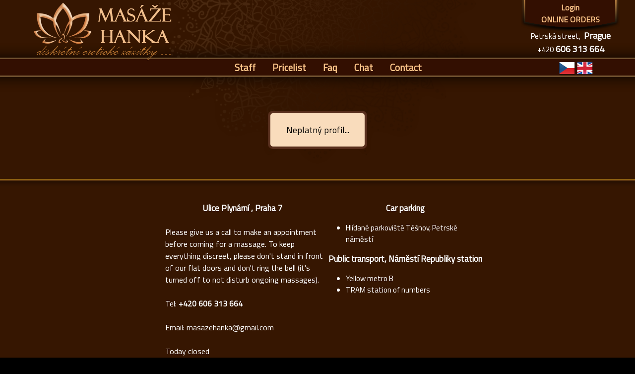

--- FILE ---
content_type: text/html; charset=UTF-8
request_url: https://www.masaze-hanka.cz/?p=gg&t=anna&a=299&l=eng
body_size: 21666
content:
<!DOCTYPE html>
<html>

<!-- ****** HEADER ****** -->
<head>


    
<!-- basic -->
<meta http-equiv="content-type" content="text/html; charset=UTF-8">
<meta name="author" content="Masáže Hanka">
<meta name="dcterms.rightsHolder" content="Masáže Hanka">
<meta name="generator" content="PSPad editor, www.pspad.com">

<meta property="og:type" content="product"/>


<meta name="google-site-verification" content="1qX89zs05EMV3EOemWLSFoOMtO_OGuEHmVztp6FoOXc">
<meta name="google-site-verification" content="1qX89zs05EMV3EOemWLSFoOMtO_OGuEHmVztp6FoOXc"/>
<meta name="msvalidate.01" content="2AACB25F03A36A5990ACA0568A0ED495"/>
<meta content="text/html; charset=UTF-8; X-Content-Type-Options=nosniff" http-equiv="Content-Type"/>

<link rel="icon" type="image/gif" href="https://www.masaze-hanka.cz/favicon.ico">


<link rel="alternate" hreflang="en" href="https://www.masaze-hanka.cz/?p=gg&t=anna&a=299&l=eng"/>
<link rel="alternate" hreflang="cs" href="https://www.masaze-hanka.cz/?p=gg&t=anna&a=299&l=cz"/>



<meta name="keywords" content="erotické masáže,erotická masáž, masáže praha, nuru, vyvrcholení rukou, vana, sprcha">

<link href='https://fonts.googleapis.com/css?family=Marck+Script' rel='stylesheet' type='text/css'>
<link href='https://fonts.googleapis.com/css?family=Titillium+Web' rel='stylesheet' type='text/css'>

<link rel="stylesheet" type="text/css" href="css/index20.css?a=1">
<link rel="stylesheet" type="text/css" href="css/adm.css?a=1">
<link rel="stylesheet" type="text/css" href="css/gdn.css?a=1">
<link rel="stylesheet" type="text/css" href="css/mmetals.css?a=1">
<link rel="stylesheet" type="text/css" href="css/comments3.css?a=1">
<link rel="stylesheet" type="text/css" href="css/window1.css?a=1">
<link rel="stylesheet" type="text/css" href="css/gallery.min.css?a=1">


 <link rel="stylesheet" type="text/css" href="css/members5.css">


<link rel="stylesheet" type="text/css" href="css/online_orders1.css?a=1">
<link rel="stylesheet" type="text/css" href="css/slick.css"/>
<link rel="stylesheet" type="text/css" href="css/slick-theme.css"/>

<script type="text/javascript" src="incl_js/routines.js"></script>
<script type="text/javascript" src="incl_js/floatdiv.js"></script>
<script type="text/javascript" src="incl_js/prices.min.js"></script>


<link rel="stylesheet" href="slider/ideal-image-slider.css">
<link rel="stylesheet" href="slider/themes/default/default.css">

<meta name="viewport" content="width=device-width, initial-scale=1"/>

<script src="incl_js/jquery-2.1.4.min.js"></script>




<script type="text/javascript">
    var GB_ROOT_DIR = "incl_js/greybox/";
</script>

<script type="text/javascript" src="incl_js/greybox/AJS.js"></script>
<script type="text/javascript" src="incl_js/greybox/AJS_fx.js"></script>
<script type="text/javascript" src="incl_js/greybox/gb_scripts.js"></script>
<link rel="stylesheet" type="text/css" href="incl_js/greybox/gb_styles.css">

<script type="text/javascript" src="incl_js/slick.min.js"></script>

<meta property="og:image" content="https://www.masaze-hanka.cz/album/pictures/"><meta property="og:image:type" content="image/jpeg" /><meta property="og:image:width" content="222" /><meta property="og:image:height" content="350" /><link rel="image_src" href="https://www.masaze-hanka.cz/album/pictures/"><link rel="previewimage" href="https://www.masaze-hanka.cz/album/pictures/thumb/"><meta http-equiv="content-language" content="en"><title>Erotic massage Prague | Massage Hanka | Anna | Gallery</title><meta property="og:title" content="Erotic massage Prague | Massage Hanka | Anna | Gallery" ><meta name="description" content="The longest running Erotic massage in Prague - experience the ORIGINAL, don't waste your time with copies. Exclusively CZECH MASSAGE GIRLS interested in experiencing massage with each other!"><meta property="og:description" content="The longest running Erotic massage in Prague - experience the ORIGINAL, don't waste your time with copies. Exclusively CZECH MASSAGE GIRLS interested in experiencing massage with each other!" ><meta property="og:site_name" content="Erotické masáže Praha, Masáže Hanka"><meta property="fb:app_id" content="your_app_id" />




<script>
$(function(){$("a[href*=#]:not([href=#])").click(function(){if(location.pathname.replace(/^\//,"")==this.pathname.replace(/^\//,"")&&location.hostname==this.hostname){var t=$(this.hash);if(t=t.length?t:$("[name="+this.hash.slice(1)+"]"),t.length)return $("html,body").animate({scrollTop:t.offset().top},1e3),!1}})});
</script>


<script>
  function getSuperTimeValFromStringTime(r){var t=r.indexOf(":");if(t===!1)return null;var e=r.substr(0,2).trim(),n=r.substr(3,2).trim(),i=r.substr(6,2).trim();return parseInt(3600*e)+parseInt(60*n)+parseInt(i)}function getStringTimeFromSuperTimeval(r){var t=parseInt(r/3600),e=parseInt((r-3600*t)/60),n=parseInt((r-3600*t)%60);return getStringTime(t,e,n)}function getStringTime(r,t,e){return"undefined"==typeof e&&(e=""),10>r&&(r="0"+r),10>t&&(t="0"+t),10>e&&(e="0"+e),r+":"+t+(""!=e?":"+e:"")}
</script>



<!-- Google tag (gtag.js) -->
<script async src="https://www.googletagmanager.com/gtag/js?id=G-DRJGQ7T4FS"></script>
<script>
    window.dataLayer = window.dataLayer || [];
    function gtag(){dataLayer.push(arguments);}
    gtag('js', new Date());

    gtag('config', 'G-DRJGQ7T4FS');
</script>

<script>
  !function(f,b,e,v,n,t,s){if(f.fbq)return;n=f.fbq=function(){n.callMethod?
    n.callMethod.apply(n,arguments):n.queue.push(arguments)};if(!f._fbq)f._fbq=n;
    n.push=n;n.loaded=!0;n.version='2.0';n.queue=[];t=b.createElement(e);t.async=!0;
    t.src=v;s=b.getElementsByTagName(e)[0];s.parentNode.insertBefore(t,s)}(window,
    document,'script','//connect.facebook.net/en_US/fbevents.js');

  fbq('init', '1277779848904918');
  fbq('track', "PageView");</script>

<noscript><img height="1" width="1" style="display:none" src="https://www.facebook.com/tr?id=1277779848904918&ev=PageView&noscript=1"/></noscript>




<link href="https://plus.google.com/+masážehanka" rel="publisher" /><script type="text/javascript" async defer src="https://apis.google.com/js/platform.js?publisherid=115623481075882932878"></script>



</head>


<body>
<div id="main_fog"
     style="display:none; position:fixed; top:0; left:0; width:100%; height:100%; background: rgba(0, 0, 0, 0.9); z-index:10;">
</div>

<img src="images/mandala.png"
     style="position:fixed; left:50%; top:0; transform: translateX(-50%); z-index:-1; max-width:50%;">


<header id="hdr">
    <div class="header-box">
        <div class="header-inner-box">


            <!-- LOGO -->
            <a href="https://www.masaze-hanka.cz/?l=eng">

                <img alt="Erotické masáže Hanka" class="header-logo" src="/images/mh_logo241_cz.png">


            </a>


            <script>
                $('html').mousedown(function () {
                    HideMenu();
                });
            </script>


            <!-- TLACITKO -->
            <div class="header-right-panel">
                <div class="loginButton">

                    <div class="login-button" onclick="ShowLogin();">Login</div><div onclick="window.location.href='/?p=members&l=eng';" class="online-button">ONLINE ORDERS</div>                </div>

                <span class='call-us'><span class='small'>Petrská street, </span>&nbsp;Prague</span><br><span class='phoneNumber'  itemprop='telephone'><span  class='small'>+420</span>&nbsp;606&nbsp;313&nbsp;664</span>            </div>


            <!-- MENU -->
            <nav class="menu-fixed" itemscope itemtype="http://schema.org/SiteNavigationElement">
                <ul>            <li><a href="/?l=eng#girls">Staff</a></li>            <li><a href="/?l=eng#pricelist">Pricelist</a></li>            <li><a href="/?l=eng#faq">Faq</a></li>            <li><a  href="https://www.cmklub.cz/?p=chat" rel="nofollow">Chat</a></li>            <li><a href="/#kontakt">Contact</a></li></ul>
                <div class="flag-panel">
                    
<a style="display:inline-block;" href="/?p=gg&t=anna&a=299&l=cz" hreflang="cs">
  <img src="/images/flags/cz_active.png" title="Česky" alt="Česky">
</a>
<a style="display:inline-block;" href="/?p=gg&t=anna&a=299&l=eng" hreflang="en">
  <img src="/images/flags/eng_active.png" title="English" alt="English">
</a>

                </div>


            </nav>


        </div>
    </div>
</header>

<main>
    <div style="text-align:center; width:90%; height:100%; margin: 0 auto 0 auto;">    <div class="sys-wnd"  style=" " >        <p>Neplatný profil...</p>    </div></div></main>
<footer>
    <div class="girls-border" style="position:relative;">
        <div class="girls-top-border"></div>
        <div class="girls-box" style="  height:100%;  padding:5px 0 5px 0;">
            


<div class="main-box">
  <div class="main-inner-box">


    <span id="kontakt"></span>
    <section style="z-index:3;" id="orgn" itemscope itemtype="http://schema.org/Organization" class="kontakt">

      <meta itemprop="name" content="Erotické masáže Hanka"/>
      <meta itemprop="email" content="masazehanka@gmail.com"/>
      <meta itemprop="description" content="Erotické masáže v centru Prahy. Erotické masáže zakončené vyvrcholením rukou. Masáže s tradicí. "/>
      <div itemprop="makesOffer" itemscope itemtype="http://schema.org/Offer">
        <meta itemprop="name" content="Erotická masáž celého těla"/>
        <meta itemprop="description" content="1 hodina"/>
        <meta itemprop="price" content="1800 Kč"/>
      </div>

      <div itemprop="address" itemscope itemtype="http://schema.org/PostalAddress"  style="    text-align: center;">
        <meta itemprop="name" content="Erotické masáže Hanka"/>
        <meta itemprop="email" content="masazehanka@gmail.com"/>

        <meta itemprop="postalCode" content="11000"/>
        <meta itemprop="addressCountry" content="CZ"/>


<!--          <div class="cell">-->
<!--              <iframe src="https://www.google.com/maps/embed?pb=!4v1722698757003!6m8!1m7!1sSoXzGBc1Hi4egwDMSYqs-A!2m2!1d50.09137902023988!2d14.43347647247106!3f145.19!4f-6.819999999999993!5f1.5404434693091535" width="320" height="200" style="border:0;" allowfullscreen="" loading="lazy" referrerpolicy="no-referrer-when-downgrade"></iframe>-->
<!--          </div>-->

        <div class="cell" style="margin-left:30px;" >
          <h3 style="margin-bottom:0;"><span itemprop="streetAddress">Ulice Plynární </span>, <span
              itemprop="addressLocality">Praha 7</span>&nbsp;&nbsp; </h3>
          <br>

          <p>
              Please give us a call to make an appointment before coming for a massage. To keep everything discreet, please don't stand in front of our flat doors and don't ring the bell (it's turned off to not disturb ongoing massages).<br><br>          </p>

          <p>
            Tel: <b><span itemprop="telephone">+420 606 313 664</span></b><br>

            <br>
            Email: <span itemprop="email">masazehanka@gmail.com</span><br>
            <br>
            Today closed
          </p>
          <br>
        </div>

          <!--<iframe src="https://www.google.com/maps/embed?pb=!4v1601712895334!6m8!1m7!1sCNdOZaWKiK7s5zigywS0Fg!2m2!1d50.09066712224595!2d14.43046044196015!3f307.6745620605542!4f-17.417102652119013!5f0.7820865974627469" width="auto" height="300" frameborder="0" style="border:0" allowfullscreen></iframe>
-->

        <div class="cell" >
          <h3>Car parking</h3>
          <ul>
            <li>Hlídané parkoviště Těšnov, Petrské náměstí</li>          </ul>

          <h3>Public transport, Náměstí Republiky station </h3>
          <ul>
            <li>Yellow metro B</li>
            <li>TRAM station of numbers </li>
          </ul>

        </div>



      </div>

    </section>

  </div>
    <div class="girls-top-border"></div>
</div>

            <div class="footer-links">

                <br><br>
                <p>
                    <B>Teď s námi nemůžete být fyzicky? Buďte alespoň online. Sledujte nás na sociálních sítích.</B><BR>
                    Budete mít informace o novinkách z první ruky a neuteče Vám žádná příležitost, ani výzva.
                </p>
                <a title="Erotické masáže Praha - Masáže Hanka - Facebook profil"
                   href="https://www.facebook.com/masazehankapraha1" target="_blank"><img
                            alt="Erotické masáže Praha - Masáže Hanka - Facebook profil" style="height:44px;" src="images/fb.png"></a>
                &nbsp;

                <a  href="https://x.com/MasazeHanka" aria-label="Link X" rel="nofollow noopener" target="_blank">
                    <img alt="Erotické masáže Praha - Masáže Hanka - Facebook profil" style="height:44px;" src="images/x.png">
                </a>
                &nbsp;
                <a  href="https://wa.me/+420606313664" aria-label="Whatsapp" rel="nofollow noopener" target="_blank">
                    <img alt="Napište nám" style="height:44px;" src="images/wa.png">
                </a>

                <!--&nbsp;&nbsp;&nbsp;
              <a title="Erotické masáže Praha - Masáže Hanka - Google+ profil" href="https://plus.google.com/+Mas%C3%A1%C5%BEeHankaPraha" target="_blank"><img  alt="Erotické masáže Praha - Masáže Hanka - Google+ profil" style="width:53px;" src="images/gplus.png"></a>
      -->

                <p style="">Copyright (c) 2024 <a style=""  href="https://www.masaze-hanka.cz?l=eng">Masáže Hanka, Erotic massage Prague</a></p> <p style="">Spousta sexu bez sexu..., Lots of sex without having sex...</p>                <hr>

                <a href="https://www.sexnameni.cz" target="_blank">Sexnameni.cz - Nová online seznamka a erotická sociální síť</a>

                <!--<a style="" href="http://www.seznamka69.cz/" target="_blank"
                   title="Seznamka 69 - Erotická Seznamka - inzerce zdarma">Erotická Seznamka 69</a> &nbsp;<br>
                -->
                
            </div>

        </div>
    </div>


</footer>

<div id="left_menu" class="left-menu">
    <img onclick="scroll(0,0);" alt="CM Klub Praha" src="/images/mh_logo24_cz.png" class="logo">
    <nav itemscope itemtype="http://schema.org/SiteNavigationElement">
        <ul>            <li><a href="/?l=eng#girls">Staff</a></li>            <li><a href="/?l=eng#pricelist">Pricelist</a></li>            <li><a href="/?l=eng#faq">Faq</a></li>            <li><a  href="https://www.cmklub.cz/?p=chat" rel="nofollow">Chat</a></li>            <li><a href="/#kontakt">Contact</a></li></ul>    </nav>

    <div style="height:320px; vertical-align:bottom; color:white; font-size:20px; text-align:center; width:100%;">
        <div style="margin-top:100%;">Orders on<br>+420 606 313 664</div>
        <p id="out"></p>
    </div>

</div>

<div  id="mobile_menu_toolbar" class="mobile-menu-toolbar">
    <div class="mobile-menu-name"><a href="/">CM Klub Praha</a></div>
    &nbsp;
    <div class="horizontal-flag-menu">

        
<a style="display:inline-block;" href="/?p=gg&t=anna&a=299&l=cz" hreflang="cs">
  <img src="/images/flags/cz_active.png" title="Česky" alt="Česky">
</a>
<a style="display:inline-block;" href="/?p=gg&t=anna&a=299&l=eng" hreflang="en">
  <img src="/images/flags/eng_active.png" title="English" alt="English">
</a>


    </div>
    <div class="mobile-menu-phone" itemprop='telephone' style="color:white;"><a style="color:white;"
                                                                                href="tel:+420606313664">+420 606 313
            664</a></div>
    <div class="mobile-menu-horizontal">
        <nav itemscope itemtype="http://schema.org/SiteNavigationElement">
            <ul>            <li><a href="/?l=eng#girls">Staff</a></li>            <li><a href="/?l=eng#pricelist">Pricelist</a></li>            <li><a href="/?l=eng#faq">Faq</a></li>            <li><a  href="https://www.cmklub.cz/?p=chat" rel="nofollow">Chat</a></li>            <li><a href="/#kontakt">Contact</a></li></ul>        </nav>
    </div>

    <img class="mobile-menu-button" alt="MENU" onclick="ShowMenu();" src="/images/mobile_menu.png">
</div>

<div id="mobile_menu" class="mobile-menu">
    <nav itemscope itemtype="http://schema.org/SiteNavigationElement">
        <ul>            <li><a href="/?l=eng#girls">Staff</a></li>            <li><a href="/?l=eng#pricelist">Pricelist</a></li>            <li><a href="/?l=eng#faq">Faq</a></li>            <li><a  href="https://www.cmklub.cz/?p=chat" rel="nofollow">Chat</a></li>            <li><a href="/#kontakt">Contact</a></li></ul><div style="font-weight:bold; text-align:center; font-size:2em; color:red;" class="login-button" onclick="ShowLogin();">Login</div>    </nav>
</div>




<script>
    function ShowMenu() {
        $("#mobile_menu").fadeIn();
    }

    function HideMenu() {
        $("#mobile_menu").fadeOut();
    }

    function ShowLogin() {
        $("#fog").fadeIn();
        $("#loginForm").fadeIn();
    }

    function HideLogin() {
        $("#fog").fadeOut();
        $("#loginForm").fadeOut();
    }

    function ShowChat() {
        $("#chatbtn").animate({height: "180px"}, "slow");
        chatVisible = true;
    }

    function HideChat() {
        if (!chatVisible) return;
        $("#chatbtn").animate({height: "27px"}, "slow");
        chatVisible = false;
    }

    function ShowFog(n) {
        if ("" != n) {
            var o = document.getElementById("main_fog");
            o.innerHTML = n;
            var e = document.getElementById("fogObject"), f = window.scrollY;
            0 == f && (f = 10), e.style.top = f + .05 * f + "px"
        }
        $("#main_fog").fadeIn()
    }

    function HideFog() {
        $("#main_fog").fadeOut()
    }

        var lm = !1, tm = !1;
    $(window).scroll(function () {
        var n = 1590, o = 660, t = 155, i = 40, e = 180;
        $(this).scrollTop() > t && 0 == lm && window.innerWidth > n && ($("#left_menu").animate({width: e}, "slow"), $("#mobile_menu_toolbar").animate({height: 0}, "slow"), lm = !0, tm = !1), $(this).scrollTop() > t && 0 == tm && window.innerWidth < o && ($("#left_menu").animate({width: 0}, "slow"), $("#mobile_menu_toolbar").animate({height: i}, "slow"), tm = !0, lm = !1), $(this).scrollTop() > t && 0 == tm && window.innerWidth >= o && window.innerWidth < n && ($("#left_menu").animate({width: 0}, "slow"), $("#mobile_menu_toolbar").animate({height: i}, "slow"), tm = !0, lm = !1), $(this).scrollTop() < t && 1 == tm && window.innerWidth > o && ($("#mobile_menu_toolbar").animate({height: 0}, "slow"), tm = !1), window.innerWidth < n && 1 == lm && ($("#left_menu").animate({width: 0}, "slow"), lm = !1), window.innerWidth > n && 1 == lm && $(this).scrollTop() < t && ($("#left_menu").animate({width: 0}, "slow"), lm = !1), document.getElementById("main_fog").style.height = document.body.clientHeight + "px"
    }), JSFX_FloatDiv("left_menu", 0, 0).floatIt(), JSFX_FloatDiv("mobile_menu_toolbar", 0, 0).floatIt(), JSFX_FloatDiv("mobile_menu", 0, 0).floatIt();

    
    var chatVisible = false;

</script>





<div id="alert_fog" style="display:none; position:fixed; top:0; left:0; width:100%; height:100%; background: rgba(0, 0, 0, 0.9); z-index:10;">

    <div id="alert_message" style="text-align:center; width: fit-content;position:absolute;  padding:20px; top: 50%;left: 50%;transform: translateX(-50%);" class="online_order_note"></div>
</div>

<div id="fog"
     style="display:none; position:fixed; top:0; left:0; width:100%; height:100%; background:gray; opacity:0.9; z-index:10;">

    
<form name="loginForm" id="loginForm" class="login_form" method="post" action="https://www.masaze-hanka.cz/small_index.php?p=exec_login" style="" >
  <input name="mode" type="hidden" id="mode" value="1" >
  <input name="goback" type="hidden" id="goback" value="0" >



  <table class="login_form"  >
    <tr>
      <td colspan="2">  <h3>Přihlášení do VIP sekce</h3></td>
    </tr>
    <tr>
      <td class="left" >Jméno&nbsp;&nbsp;</td>
      <td>
        <input size=12  name="login" type="text" id="login" >
      </td>
    </tr>
    <tr>
      <td class="left" >Heslo&nbsp;&nbsp;</td>
      <td>
        <input onkeyup="if (event.keyCode==13) document.forms[0].submit(); " size=12 name="password" type="password" autocomplete="off"    id="password" >
      </td>
    </tr>
    <tr>
      <td colspan="2"><a style="margin:0; padding:0; color:black; font-size:14px;" href="/?p=members&l=eng">Nejsem registrován <img style='margin:0; padding:0;  border-style:none;  float:none; margin-left:1px; margin-right:1px;' src='https://www.masaze-hanka.cz/images/ei/sad.gif'  title=':(' alt=':(' > Jak se stát VIP klientem?</a></td>
    </tr>
    <tr>
      <td colspan=2 style="text-align:center; margin:0; padding:0; overflow:visible; ">
        <a style="float:left;" href="javascript:HideLogin();" class="brownButton">Zpět</a>&nbsp;&nbsp;&nbsp;&nbsp;&nbsp;
        <a style="float:right;" href="javascript:document.forms['loginForm'].submit();" class="redButton ">Přihlásit</a>
      </td>
    </tr>

  </table>
</form>


</div>

</body>
</html>





--- FILE ---
content_type: text/css
request_url: https://www.masaze-hanka.cz/css/window1.css?a=1
body_size: 1003
content:

div.sys-wnd {
    display:inline-block;
    margin:60px auto 60px auto;
    width:auto;
    border:5px solid #572e1c;
    background: #F9DCBC;
    color: black;
    
    min-width:160px;
    padding:15px;
    text-align:center;
    vertical-align:middle;
    font-size:18px;
    -moz-border-radius: 10px;
    -webkit-border-radius: 10px;
    border-radius: 10px;
}
.sys-wnd p { margin:3%;     color: black;}

.sys-wnd a {     color: black; font-weight: bold; }
.sys-wnd a:hover {     text-decoration: underline; }


a.members-button {
    display:inline-block;
    background:green;
    font-size:14px;
    -moz-border-radius: 5px;
    -webkit-border-radius: 5px;
    border-radius: 5px;
    padding:2px 9px 2px 9px;
    box-shadow: rgba(0,0,0,0.8) 3px 3px;
    cursor:Pointer;
    color:white;
    font-weight:bold;
    min-width:65px;
}

a.members-button:hover {
    box-shadow: rgba(0,0,0,0.8) 0 0;

}


a.left { float:left; }
a.right { float:right; }


--- FILE ---
content_type: text/css
request_url: https://www.masaze-hanka.cz/css/members5.css
body_size: 6673
content:
div.members { vertical-align:top; }

.members h4 { text-align:center;}

.members #online_orders h4 { font-size:17px; margin-top:25px;  }

div.members-profile {
    padding: 10px;
    color:#fbc488;
    max-width:600px;
    margin:0 auto 0 auto;
}

.members-profile form { text-align:left; }

.members-profile div.profile-row {
    max-width:90%;
    display:block;
    padding:5px;
    margin:15px auto 20px auto;
}

.profile-row p { margin:0; padding:0; font-size:15px; }
.profile-row a { color:inherit; text-decoration: underline; }


div.members-list {
    width:300px;
    display:inline-block;
    min-height:120px;
    height: 100%;

}
.footer a { color:#fbc488; font-weight:bold;}

.members-list  div.title {
    background:#572E1C;
    padding: 5px 0 5px 8px;
    text-align: left;
    font-size:17px;
    color:white;
}


div.member-message {
    border:3px ridge #fbc488;
    background:#291401;
    color:#fbc488;
    position:fixed;
    /*margin: 120px auto auto -25%;*/
    top:10%;
    left:10%;
    bottom:10%;
    right:10%;
    max-height:400px;;
    padding:20px;
    z-index:12;
}

.member-message h3 { text-align:left; }

.member-message a { color:white; }

.members-list div.list { font-size:14px; font-weight:bold; background:#291401; color:#fbc488;  padding:8px; }

.members-list div.list-minheight  { min-height:500px; }
.members-list div.list-smallheight { min-height:120px;}

.members-list div.footer { background: #572E1c; color:white; }
.members-list div.row { text-align:left;   }

.members-list div.row:hover { cursor:Pointer; color:white;}

.members-list div.cell { display:inline-block; text-align:left; }

/* orders */
.members-list div.cell1 { width:80px; text-align:right; padding-right:20px; }
.members-list div.cell2 { padding-left:10px; width:130px;  }
.members-list div.cell3 { width:32px;  text-align:right; }

/* messages */
.members-list div.cell4 { width:140px;  text-align:left; }
.members-list div.cell5 { width:65px;  text-align:left; padding-left:15px; }

div.members-panel { display:inline-block; vertical-align: top; margin-bottom:20px; }

.members-list div.bold { font-weight:bold; }

div.tooltip { margin: 5px 0 15px 0; background:#ED1B24; text-align:left; padding:10px; max-width:280px; font-size:15px;}
.tooltip p { margin:0; padding:0; }
.tooltip h4 { text-align:left; margin:0 0 8px 0;}

span.gray { color:silver; }

.members-list div.odd { }

#selected_massage img  {   }





table.star_c0 { background-repeat:no-repeat;  width:248px; height:84px; background-position-y: -20px;  background-image:url("../images/stars_new/0.png");  }
table.star_c0_5 { background-repeat:no-repeat;   width:248px; height:84px; background-position-y: -20px;  background-image:url("../images/stars_new/0_5.png");  }
table.star_c1 {  background-repeat:no-repeat;    width:248px; height:84px;  background-position-y: -20px; background-image:url("../images/stars_new/1.png"); }
table.star_c1_5 { background-repeat:no-repeat;     width:248px; height:84px; background-position-y: -20px;  background-image:url("../images/stars_new/1_5.png"); }
table.star_c2 { background-repeat:no-repeat;   width:248px; height:84px;  background-position-y: -20px; background-image:url("../images/stars_new/2.png"); }
table.star_c2_5 { background-repeat:no-repeat;   width:248px; height:84px; background-position-y: -20px;  background-image:url("../images/stars_new/2_5.png"); }
table.star_c3 {  background-repeat:no-repeat;    width:248px; height:84px; background-position-y: -20px;  background-image:url("../images/stars_new/3.png"); }
table.star_c3_5 { background-repeat:no-repeat;    width:248px; height:84px; background-position-y: -20px;   background-image:url("../images/stars_new/3_5.png"); }
table.star_c4 {  background-repeat:no-repeat;   width:248px; height:84px;  background-position-y: -20px; background-image:url("../images/stars_new/4.png"); }
table.star_c4_5 { background-repeat:no-repeat;   width:248px; height:84px; background-position-y: -20px;  background-image:url("../images/stars_new/4_5.png"); }
table.star_c5 { background-repeat:no-repeat;   width:248px; height:84px;  background-position-y: -20px; background-image:url("../images/stars_new/5.png"); }



a.red { background:red; }



table.online_orders { white-space: nowrap;  table-layout:fixed; width:274px; margin: 0 auto 0 auto;}
tr.order_row { padding:15px 0 0 0 ;  }
tr.order_row:hover {   overflow: visible;  cursor:Pointer; color:white; }
.online_orders td.orc1 { z-index:1; width:200px; text-align:left; overflow: hidden;  }
.online_orders td.orc2 { width:62px; padding:3px 0 3px 13px; text-align:center; vertical-align:bottom;}
/*.online_orders td.orc3 { width:22px; padding:3px 0 3px 0; text-align:center; }*/

/*
.online_orders td.orc1:hover { overflow: visible;  background:black; cursor:Pointer; }
.online_orders td.nohover:hover { background:none; }
*/

div.point {
    width:10px;
    height:10px;
    background:red;
    -moz-border-radius: 5px;
    -webkit-border-radius: 5px;
    border-radius: 5px;
    display:inline-block;
    padding:0; margin:0 auto 0 15px;
}

div.green { background:lightgreen;}
div.green1 { background:green;}
div.orange { background:orange;}
div.red { background:red;}
div.gray { background:gray;}

table.dotaznik_container { table-layout:fixed; }
.dotaznik_container td.head { width:50%; text-align:right; padding-right:10px; }
.dotaznik_container td.value { width:50%; text-align:left; padding-left:10px; }
.dotaznik_container td.disclaimer { padding:10px 20% 10px 20%; text-align:left; }
.dotaznik_container h3 {font-size:20px; margin:20px 0 30px 0;  }


table.ip, div.ip { width:430px; font-size:11px; color:black; border:1px solid black; background:#fc9; -moz-border-radius: 5px; 	-webkit-border-radius: 5px; border-radius: 5px;		 }





div.help-bubble { color:black; font-size:13px; display:inline-block; border:1px solid gray; box-shadow: rgba(0, 0, 0, 0.7) 5px 5px;   padding:10px 15px 10px 25px; height:auto; background:#fceed9;  text-align:left; vertical-align: top; margin-top:30px; margin-bottom:50px; }

.help-bubble h4 { font-size:14px; font-weight:bold; margin: 3px 0 0 0;}
.help-bubble h5 { font-size:13px; font-weight:bold; margin: 3px 0 0 0;}
.help-bubble ul { margin-top:0; }
.help-bubble li { margin:5px 10px 0 0; font-weight: normal;}
.online_orders .help-bubble p, .help-bubble p {   margin:5px 0 5px 0; font-weight: normal; }



form.survey {  }

.survey img.survey_image { border:1px solid black; box-shadow: rgba(0, 0, 0, 0.7) 2px 2px;    }

--- FILE ---
content_type: text/css
request_url: https://www.masaze-hanka.cz/css/online_orders1.css?a=1
body_size: 4118
content:
.online_orders {
    text-align: left;
}

div.online_orders {
    margin: 0 auto 0 auto;
    background-image: url('../images/calculator/kalkulacka_stred.png');
    width: 670px;
    padding: 0 10px 0 30px;
    border: 0 none black;
    text-align: left;
}

div.online_orders_top {
    margin: 0 auto 0 auto;
    background-image: url('../images/calculator/kalkulacka_vrch.png');
    width: 710px;
    height: 50px;
}

div.online_orders_bottom {
    margin: 0 auto 0 auto;
    background-image: url('../images/calculator/kalkulacka_spodek.png');
    width: 710px;
    height: 50px;
}

div.centerDiv {
    text-align:left; display:block;width: fit-content;margin: 0 auto 0 auto;
}

div.online_orders_container {

    width: 750px;


    color: black;

    min-width: 160px;
    padding: 15px;
    text-align: center;
    vertical-align: middle;
    font-size: 14px;

    margin: 0 auto 30px auto;
    position: relative;

    background: #FBC589;
    border: 5px ridge #71533b;
    box-shadow: rgba(0, 0, 0, 0.7) 5px 5px;
}

.online_orders_container h4 {
    margin:30px;
    text-align: center;
    margin-bottom: 0px;
}


.online_orders a.onlineButton {
    font-size: 14px;
}

.online_orders a.onlineButton:hover {
    font-weight: bold;
    background: lightgreen;
    cursor: Pointer;
}

.online_orders h4 {
    margin-bottom: 5px;
    text-align: center;
}

.online_orders h3 {
}

.online_orders p {
    margin: 0 0 0 15px;
    padding: 0;
    font-family: Arial, sans-serif;
}


table.calendar {
    -moz-border-radius: 2px;
    -webkit-border-radius: 2px;
    border-radius: 2px;
    border: 2px solid black;
    box-shadow: rgba(0, 0, 0, 0.4) 5px 5px;
    background-color: #FFFF99;
    width: 200px;
    padding: 3px;
    margin: 10px;
}

.calendar td {
    padding: 2px 0 2px 0;
}

.calendar tr.gsRow {
    -moz-border-radius: 3px;
    -webkit-border-radius: 3px;
    border-radius: 3px;
}

.calendar tr.gsRow:hover {
    background: lightgray;
    -moz-border-radius: 3px;
    -webkit-border-radius: 3px;
    border-radius: 3px;
}

.calendar a:hover {
    cursor: Pointer;
}

.calendar td.calendar_cell {
    font-size: 14px;
    padding: 5px;
}


.online_orders td.schedule_week {
    font-size: 10px;
    padding: 0 1px 0 1px;
}

.online_orders .schedule_header td {
    font-size: 10px;
    padding: 0 1px 0 1px;
    text-align: center;
}

.online_orders td.schedule_cell {
    padding: 1px;
    text-align: center;
    font-size: 10px;
}

.online_orders td.schedule_cell:hover {
    padding: 0;
    border: 1px solid black;
    cursor: Pointer;
}

.online_orders p.value {
    width: 100%;
}

.online_orders p.value:hover, .online_orders table.value:hover {
    cursor: Pointer;
    border: 1px solid red;
}

table.orders_list {
    table-layout: fixed;
    font-size: 12px;
    width: 360px;
}

.orders_list tr {
    height: 40px;
}

.orders_list tr:hover {
    background: #EFEFEF;
    cursor: Pointer;
    -moz-border-radius: 3px;
    -webkit-border-radius: 3px;
    border-radius: 3px;
}

.online_orders img.girl_mini_image {
    width: 60px;
    height: 90px;
    margin: 2px 0 0 8px;
    padding: 0;
    border: 1px solid black;
}


p.online_order_note, div.online_order_note {
    background: #572e1c; border: 3px solid #71533b;color: white;padding: 5px;max-width: 50%;margin: 17px auto 0 auto;
}

div.whiteBrownPanel {
    display:inline-block; width:280px; background:#f9dcbb; border:5px solid #572e1c;
}

div.onlineStep {
    display: inline-block;
    width:102px;
    height:25px;
    background-image: url('../images/krok_pasiv.png');
}

div.onlineStepAktiv {
    display: inline-block;
    width:102px;
    height:25px;
    background-image: url('../images/krok_aktiv.png');
    top: -10px;
    text-align: center;
    color: white;
    cursor: pointer;
}

div.onlineStep:hover, div.onlineStepAktiv:hover {
    background-image: url('../images/krok_mys.png');
    color:black;
}

--- FILE ---
content_type: application/javascript
request_url: https://www.masaze-hanka.cz/incl_js/routines.js
body_size: 888
content:

function divVisibilitySet(stav,id) {
    var element  = document.getElementById(id);

    if (element == null) return;

    if (stav == '') {
        if (element.style.display == 'block')
            stav= 'none';
        else
            stav = 'block';
    }

    element.style.display = stav;
}

function divVisibility(id) {
    var element  = document.getElementById(id);

    if (element == null) return;

    if (element.style == '')
        stav = 'none';
    else if (element.style.display != 'none' && element.style.display  != '')
        stav= 'none';
    else
        stav = 'block';


    element.style.display = stav;
}


function SendHttpRequest(url, async) {
    var xmlhttp = new XMLHttpRequest();
    xmlhttp.onreadystatechange = function() {
        /*nothing*/
    };
    xmlhttp.open("GET", url, async);
    xmlhttp.send() ;
}

--- FILE ---
content_type: application/javascript
request_url: https://www.masaze-hanka.cz/incl_js/floatdiv.js
body_size: 1514
content:
var ns = (navigator.appName.indexOf("Netscape") != -1);
var d = document;

function JSFX_FloatDiv(id, sx, sy)
{
	var el=d.getElementById?d.getElementById(id):d.all?d.all[id]:d.layers[id];
	var px = document.layers ? "" : "px";
	window[id + "_obj"] = el;
	if(d.layers)el.style=el;
	el.cx = el.sx = sx;el.cy = el.sy = sy;
	el.sP=function(x,y){this.style.top=y+px;};

	el.floatIt=function() {
		var pX, pY;
		
    pX = (this.sx >= 0) ? 0 : ns ? innerWidth :	document.documentElement && document.documentElement.clientWidth ? document.documentElement.clientWidth : document.body.clientWidth;
		
    pY = ns ? pageYOffset : document.documentElement && document.documentElement.scrollTop ?	document.documentElement.scrollTop : document.body.scrollTop;
		
    if(this.sy)
		  pY += ns ? innerHeight : document.documentElement && document.documentElement.clientHeight ? document.documentElement.clientHeight : document.body.clientHeight;

		this.cx += (pX + this.sx - this.cx)/8;
        this.cy += (pY + this.sy - this.cy)/8;

        if ( this.cy <1) this.cy = 0;


        if (this.cy <=(document.getElementById('hdr').clientHeight-40))
            this.cy =document.getElementById('hdr').clientHeight-40;

        this.sP( this.cx, this.cy);
        //alert ( document.getElementsByClassName('header-box'));


		
    setTimeout(this.id + "_obj.floatIt()", 40);
        return null;
		
	}
	return el;
}




<!-- ********************************************************* -->